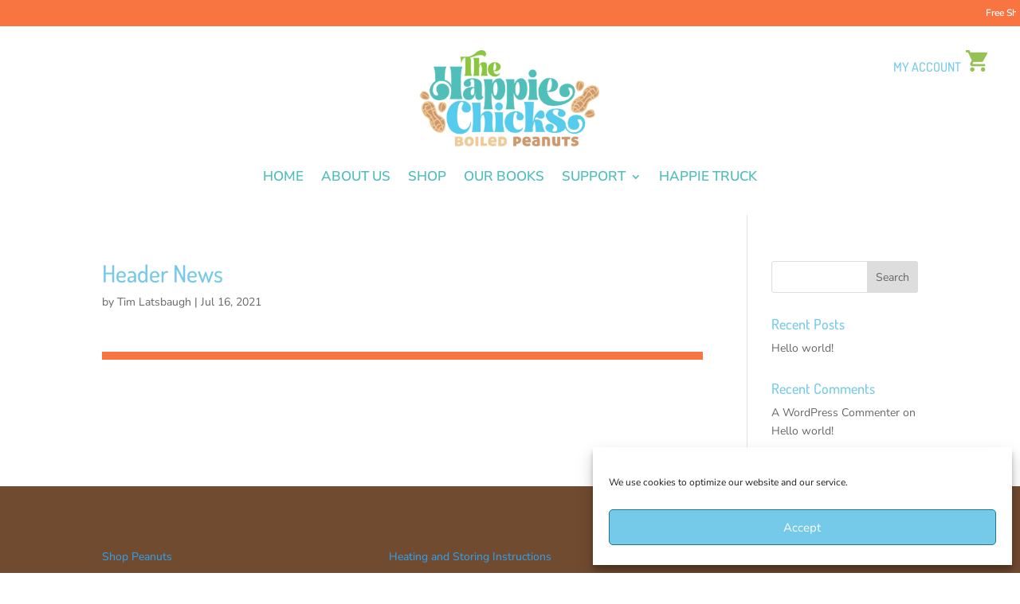

--- FILE ---
content_type: text/css
request_url: https://buyboiledpeanuts.com/wp-content/themes/divi-child/style.css?ver=4.27.5
body_size: -164
content:
/*
 Theme Name:     Divi Child
 Theme URI:      https://www.elegantthemes.com/gallery/divi/
 Description:    Divi Child Theme
 Author:         Todd Craig
 Author URI:     https://www.2fco.com
 Template:       Divi
 Version:        1.0.0
*/
 
 
/* =Theme customization starts here
------------------------------------------------------- */


--- FILE ---
content_type: text/css
request_url: https://buyboiledpeanuts.com/wp-content/et-cache/global/et-divi-customizer-global.min.css?ver=1766008314
body_size: 1935
content:
body,.et_pb_column_1_2 .et_quote_content blockquote cite,.et_pb_column_1_2 .et_link_content a.et_link_main_url,.et_pb_column_1_3 .et_quote_content blockquote cite,.et_pb_column_3_8 .et_quote_content blockquote cite,.et_pb_column_1_4 .et_quote_content blockquote cite,.et_pb_blog_grid .et_quote_content blockquote cite,.et_pb_column_1_3 .et_link_content a.et_link_main_url,.et_pb_column_3_8 .et_link_content a.et_link_main_url,.et_pb_column_1_4 .et_link_content a.et_link_main_url,.et_pb_blog_grid .et_link_content a.et_link_main_url,body .et_pb_bg_layout_light .et_pb_post p,body .et_pb_bg_layout_dark .et_pb_post p{font-size:14px}.et_pb_slide_content,.et_pb_best_value{font-size:15px}h1,h2,h3,h4,h5,h6{color:#74cae8}#main-header,#main-header .nav li ul,.et-search-form,#main-header .et_mobile_menu{background-color:rgba(255,255,255,0.02)}#main-header{box-shadow:none}.et-fixed-header#main-header{box-shadow:none!important}.woocommerce a.button.alt,.woocommerce-page a.button.alt,.woocommerce button.button.alt,.woocommerce button.button.alt.disabled,.woocommerce-page button.button.alt,.woocommerce-page button.button.alt.disabled,.woocommerce input.button.alt,.woocommerce-page input.button.alt,.woocommerce #respond input#submit.alt,.woocommerce-page #respond input#submit.alt,.woocommerce #content input.button.alt,.woocommerce-page #content input.button.alt,.woocommerce a.button,.woocommerce-page a.button,.woocommerce button.button,.woocommerce-page button.button,.woocommerce input.button,.woocommerce-page input.button,.woocommerce #respond input#submit,.woocommerce-page #respond input#submit,.woocommerce #content input.button,.woocommerce-page #content input.button,.woocommerce-message a.button.wc-forward,body .et_pb_button{font-size:18px;background-color:#51beb9;border-width:1px!important}.woocommerce.et_pb_button_helper_class a.button.alt,.woocommerce-page.et_pb_button_helper_class a.button.alt,.woocommerce.et_pb_button_helper_class button.button.alt,.woocommerce.et_pb_button_helper_class button.button.alt.disabled,.woocommerce-page.et_pb_button_helper_class button.button.alt,.woocommerce-page.et_pb_button_helper_class button.button.alt.disabled,.woocommerce.et_pb_button_helper_class input.button.alt,.woocommerce-page.et_pb_button_helper_class input.button.alt,.woocommerce.et_pb_button_helper_class #respond input#submit.alt,.woocommerce-page.et_pb_button_helper_class #respond input#submit.alt,.woocommerce.et_pb_button_helper_class #content input.button.alt,.woocommerce-page.et_pb_button_helper_class #content input.button.alt,.woocommerce.et_pb_button_helper_class a.button,.woocommerce-page.et_pb_button_helper_class a.button,.woocommerce.et_pb_button_helper_class button.button,.woocommerce-page.et_pb_button_helper_class button.button,.woocommerce.et_pb_button_helper_class input.button,.woocommerce-page.et_pb_button_helper_class input.button,.woocommerce.et_pb_button_helper_class #respond input#submit,.woocommerce-page.et_pb_button_helper_class #respond input#submit,.woocommerce.et_pb_button_helper_class #content input.button,.woocommerce-page.et_pb_button_helper_class #content input.button,body.et_pb_button_helper_class .et_pb_button,body.et_pb_button_helper_class .et_pb_module.et_pb_button{color:#ffffff}.woocommerce a.button.alt:after,.woocommerce-page a.button.alt:after,.woocommerce button.button.alt:after,.woocommerce-page button.button.alt:after,.woocommerce input.button.alt:after,.woocommerce-page input.button.alt:after,.woocommerce #respond input#submit.alt:after,.woocommerce-page #respond input#submit.alt:after,.woocommerce #content input.button.alt:after,.woocommerce-page #content input.button.alt:after,.woocommerce a.button:after,.woocommerce-page a.button:after,.woocommerce button.button:after,.woocommerce-page button.button:after,.woocommerce input.button:after,.woocommerce-page input.button:after,.woocommerce #respond input#submit:after,.woocommerce-page #respond input#submit:after,.woocommerce #content input.button:after,.woocommerce-page #content input.button:after,body .et_pb_button:after{font-size:28.8px}body .et_pb_bg_layout_light.et_pb_button:hover,body .et_pb_bg_layout_light .et_pb_button:hover,body .et_pb_button:hover{color:#ffffff!important;background-color:rgba(81,190,185,0.78)}.woocommerce a.button.alt:hover,.woocommerce-page a.button.alt:hover,.woocommerce button.button.alt:hover,.woocommerce button.button.alt.disabled:hover,.woocommerce-page button.button.alt:hover,.woocommerce-page button.button.alt.disabled:hover,.woocommerce input.button.alt:hover,.woocommerce-page input.button.alt:hover,.woocommerce #respond input#submit.alt:hover,.woocommerce-page #respond input#submit.alt:hover,.woocommerce #content input.button.alt:hover,.woocommerce-page #content input.button.alt:hover,.woocommerce a.button:hover,.woocommerce-page a.button:hover,.woocommerce button.button:hover,.woocommerce-page button.button:hover,.woocommerce input.button:hover,.woocommerce-page input.button:hover,.woocommerce #respond input#submit:hover,.woocommerce-page #respond input#submit:hover,.woocommerce #content input.button:hover,.woocommerce-page #content input.button:hover{color:#ffffff!important;background-color:rgba(81,190,185,0.78)!important}@media only screen and (min-width:981px){.et_header_style_left #et-top-navigation,.et_header_style_split #et-top-navigation{padding:72px 0 0 0}.et_header_style_left #et-top-navigation nav>ul>li>a,.et_header_style_split #et-top-navigation nav>ul>li>a{padding-bottom:72px}.et_header_style_split .centered-inline-logo-wrap{width:143px;margin:-143px 0}.et_header_style_split .centered-inline-logo-wrap #logo{max-height:143px}.et_pb_svg_logo.et_header_style_split .centered-inline-logo-wrap #logo{height:143px}.et_header_style_centered #top-menu>li>a{padding-bottom:26px}.et_header_style_slide #et-top-navigation,.et_header_style_fullscreen #et-top-navigation{padding:63px 0 63px 0!important}.et_header_style_centered #main-header .logo_container{height:143px}#logo{max-height:100%}.et_pb_svg_logo #logo{height:100%}}@media only screen and (min-width:1350px){.et_pb_row{padding:27px 0}.et_pb_section{padding:54px 0}.single.et_pb_pagebuilder_layout.et_full_width_page .et_post_meta_wrapper{padding-top:81px}.et_pb_fullwidth_section{padding:0}}	h1,h2,h3,h4,h5,h6{font-family:'Dosis',Helvetica,Arial,Lucida,sans-serif}body,input,textarea,select{font-family:'Nunito Sans',Helvetica,Arial,Lucida,sans-serif}.mtphr-dnt{font-size:12px;font-weight:600;background-color:#f87542;border:0px solid #F1F1F1;border-radius:0px;padding:5px;color:#fff;position:relative;z-index:100}.et_pb_fullwidth_menu--style-left_aligned .et_pb_menu__logo,.et_pb_menu--style-left_aligned .et_pb_menu__logo{margin-right:300px}.et_pb_fullwidth_menu .et_pb_menu__wrap,.et_pb_menu .et_pb_menu__wrap{-webkit-box-flex:1;-ms-flex:1 1 auto;flex:1 1 auto;display:-webkit-box;display:-ms-flexbox;display:flex;-webkit-box-pack:start;-ms-flex-pack:start;justify-content:flex-end}#mobile_menu{max-width:400px;right:0;left:auto}.et_mobile_nav_menu:after{Content:"MENU";margin-left:-30px;margin-top:40px;color:#97c354}.mobile_nav.opened .mobile_menu_bar:before{}.mobile_menu_bar{padding-left:0px}.blue-headline{background-color:#74cae8;width:65%;padding:20px 0px 20px 100px}.et_mobile_menu{width:350%;margin-top:80px;border-top:none;animation:none!important}.et_mobile_menu li{list-style-type:none}.et_pb_menu .et_pb_menu__wrap{justify-content:center}.woocommerce .quantity input.qty,.woocommerce-page .quantity input.qty,.woocommerce #content .quantity input.qty,.woocommerce-page #content .quantity input.qty,.woocommerce-cart table.cart td.actions .coupon .input-text{font-weight:500!important;font-size:20px!important;color:#fff!important;border-radius:3px;-webkit-box-shadow:none!important;box-shadow:none!important;border:none!important;background-color:#74cae8!important;height:49px}a.show_giftwrap.show_giftwrap_coupon.wcgwp-slide-toggle{background:#f87542;color:#fff;font-size:18px;text-transform:uppercase;padding:10px}button#cart_giftwrap_submit{background:#51beb9;color:#fff;font-size:18px;text-transform:uppercase;padding:10px}.shop_table.button{background:#51beb9!important;color:#fff;font-size:18px;text-transform:uppercase;padding:10px}.woocommerce button.button:disabled,.woocommerce button.button:disabled[disabled],.woocommerce input.button.disabled,.woocommerce input.button:disabled,.woocommerce input.button:disabled[disabled]{color:#fff;cursor:not-allowed;opacity:100!important;padding:.5em 1.5em}#mailchimp-gdpr-fields{visibility:hidden;height:30px}.dropdown{position:relative;display:inline-block}.dropdown-content{display:none;position:absolute;background-color:#f9f9f9;min-width:130px;box-shadow:0px 8px 16px 0px rgba(0,0,0,0.2);z-index:1000}.dropdown-content a{color:black;padding:10px 16px;text-decoration:none;display:block}.dropdown-content a:hover{background-color:#f1f1f1}.dropdown:hover .dropdown-content{display:block}.dropbtn{background-color:#ff6d4a;color:white;padding:10px 10px;font-size:11px;border:none;cursor:pointer;min-width:130px;margin-bottom:10px;border-radius:20px;text-transform:uppercase;font-family:"Cabin",helvetica;letter-spacing:2px;font-weight:700}.dropbtn a{color:#fff}.dropdown:hover .dropbtn{background-color:#51beb9}.et_pb_column{}.cart-ship-message{padding:20px 20px 0px 0px;width:49%}.cart-ship-message p{padding:5px 10px 0px 0px}.checkout-ship-message{padding:0px 20px 20px 0px}#cartbutton{float:right}.button.wc-forward{margin-left:15px!important}@media (min-width:981px){#post-605	.et_pb_section_2 .et_pb_text_inner{position:relative;min-height:170px}#post-605	.et_pb_text_3 .et_pb_text_inner{position:relative;min-height:230px}#post-605	.et_pb_text_4 .et_pb_text_inner{position:relative;min-height:230px}#post-605	.et_pb_text_5 .et_pb_text_inner{position:relative;min-height:230px}#post-605	.et_pb_text_6 .et_pb_text_inner{position:relative;min-height:auto}#post-605	.et_pb_gutters3 .et_pb_column_1_3 .et_pb_module,.et_pb_gutters3.et_pb_row .et_pb_column_1_3 .et_pb_module{margin-bottom:2%}}.grecaptcha-badge{visibility:hidden;display:none}.wc-giftwrap .giftwrap_ul,.type-page ul.giftwrap_ul,#left-area ul.giftwrap_ul,.entry-content ul.giftwrap_ul{display:flex;flex-flow:row wrap;justify-content:normal;list-style:none;margin-left:0;margin-top:0;padding:0}